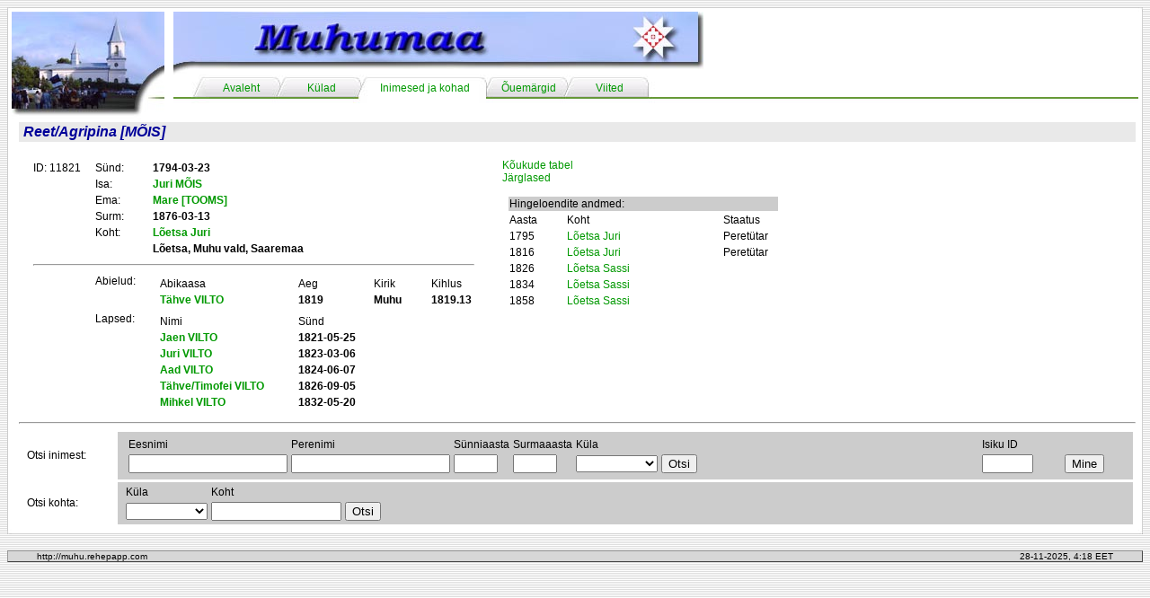

--- FILE ---
content_type: text/html; charset=UTF-8
request_url: http://muhu.rehepapp.com/baas.php?toiming=vtIsik&isiku_id=11821
body_size: 2534
content:
<html>
<head>
<title>Muhumaa - ajalugu, inimesed ja kohad</title>
<meta http-equiv="Content-Type" content="text/html; charset=utf-8">
<link href="resources/styles.css" rel="stylesheet" type="text/css">
</head>

<body background="resources/site_images/background.jpg">

<table width='100%' border='0' align='center' cellpadding='0' cellspacing='0'>
  <tr>
    <td width='5' height='5' background='/resources/site_images/page-topleft.jpg'></td>
    <td height='5' background='/resources/site_images/page-top.jpg'></td>
    <td width='5' height='5' background='/resources/site_images/page-topright.jpg'></td>
  </tr>
  <tr>
    <td width='5' background='/resources/site_images/page-left.jpg'></td>
    <td bgcolor='#FFFFFF'><table border='0' cellspacing='0' cellpadding='0'>
        <tr> 
          <td width='170' height='120' rowspan='2'>
<a href='/index.php'><img src='/resources/site_images/title-corner-8.jpg' width='170' height='120' border='0'></a></td>
<td height='70' width='100%'><a href='/index.php'><img src='/resources/site_images/title-top-8.jpg' height='70' border='0'></a></td>
        </tr>
        <tr> 
          <td height='50'><table width='100%' height='50' border='0' cellpadding='0' cellspacing='0'>
              <tr valign='top'>
                <td width='20' align='center' background='/resources/site_images/tab-line.jpg'><div align='center'></div></td>

<td width='20' align='center' background='/resources/site_images/tab-left.jpg'></td><td width='70' align='center' background='/resources/site_images/tab-body.jpg'><div align='center' class='tab-text'><a href='/index.php'>Avaleht</a></div></td><td width='20' align='center' background='/resources/site_images/tab-middle.jpg'></td><td width='70' align='center' background='/resources/site_images/tab-body.jpg'><div align='center' class='tab-text'><a href='/kylad/kylad.php'>K&uuml;lad</a></div></td><td width='20' align='center' background='/resources/site_images/tab-middle-active-left.jpg'></td><td width='120' align='center' background='/resources/site_images/tab-body-active.jpg'><div align='center' class='tab-text'><a href='/baas.php'>Inimesed ja kohad</a></div></td><td width='20' align='center' background='/resources/site_images/tab-middle-active-right.jpg'></td><td width='70' align='center' background='/resources/site_images/tab-body.jpg'><div align='center' class='tab-text'><a href='/ouemargid.php'>&Otilde;uem&auml;rgid</a></div></td><td width='20' align='center' background='/resources/site_images/tab-middle.jpg'></td><td width='70' align='center' background='/resources/site_images/tab-body.jpg'><div align='center' class='tab-text'><a href='/viited.php'>Viited</a></div></td><td width='20' align='center' background='/resources/site_images/tab-right.jpg'></td>                <td background='/resources/site_images/tab-line.jpg'>&nbsp;</td>
                <td width='80' background='/resources/site_images/tab-line.jpg'><div align='center'></div></td>
              </tr>
            </table></td>
        </tr>
        <tr> 
          <td colspan='2' valign='top'><table width="100%" border="0" class="normal">
  <tr>
    <td>


<p class='title'>Reet/Agripina [MÕIS]</p>
<table class='normal' border='0'><tr><td valign='top'><table class='normal' border='0'><tr>
<td width='65'>ID: 11821</td><td width='60'>Sünd:</td>
<td><strong>1794-03-23</strong></td></tr><tr><td>&nbsp;</td><td>Isa:</td>
<td><a href='/baas.php?toiming=vtIsik&isiku_id=10251'><strong>Juri MÕIS</strong></a></td>
</tr><tr><td>&nbsp;</td><td>Ema:</td><td><a href='/baas.php?toiming=vtIsik&isiku_id=10252'><strong>Mare [TOOMS]</strong></a></td>
</tr><tr><td>&nbsp;</td><td>Surm:</td><td><strong>1876-03-13</strong></td></tr><tr><td>&nbsp;</td><td>Koht:</td>
<td><a href='/baas.php?toiming=vtKoht&koha_id=LT03'><strong>Lõetsa Juri</strong></a></td></tr><tr><td>&nbsp;</td><td>&nbsp;</td>
<td><strong>Lõetsa, Muhu vald, Saaremaa</strong></td></tr>
<tr><td colspan='3'><hr></td>
</tr><tr><td>&nbsp;</td><td valign='top'>Abielud:</td><td>
<table class='normal' border='0'><tr><td width='150'>Abikaasa</td><td width='80'>Aeg</td><td width='60'>Kirik</td><td>Kihlus</td></tr><tr><td><a href='/baas.php?toiming=vtIsik&isiku_id=11820'><strong>Tähve VILTO</strong></a></td><td><strong>1819</strong></td><td><strong>Muhu</strong></td><td><strong>1819.13</strong></td></tr></table>
</td></tr><tr><td>&nbsp;</td><td valign='top'>Lapsed:</td><td>
<table class='normal' border='0'><tr><td width='150'>Nimi</td><td>Sünd</td></tr>
<tr><td><a href='/baas.php?toiming=vtIsik&isiku_id=15586'><strong>Jaen VILTO</strong></a></td><td><strong>1821-05-25</strong></td></tr><tr><td><a href='/baas.php?toiming=vtIsik&isiku_id=13867'><strong>Juri VILTO</strong></a></td><td><strong>1823-03-06</strong></td></tr><tr><td><a href='/baas.php?toiming=vtIsik&isiku_id=15693'><strong>Aad VILTO</strong></a></td><td><strong>1824-06-07</strong></td></tr><tr><td><a href='/baas.php?toiming=vtIsik&isiku_id=3935'><strong>Tähve/Timofei VILTO</strong></a></td><td><strong>1826-09-05</strong></td></tr><tr><td><a href='/baas.php?toiming=vtIsik&isiku_id=16383'><strong>Mihkel VILTO</strong></a></td><td><strong>1832-05-20</strong></td></tr></table>
</td></tr></table></td>
<td width='20'></td><td valign='top'><p><a href='/baas.php?toiming=vtKougud&isiku_id=11821'>Kõukude tabel</a><br>
<a href='/baas.php?toiming=vtJarglased&isiku_id=11821'>Järglased</a></p>
<table class='normal' border='0'>
<tr><td colspan='3' bgcolor='#CCCCCC'>Hingeloendite andmed:</td></tr>
<tr><td width='60'>Aasta</td><td width='170'>Koht</td><td width='60'>Staatus</td></tr>
<tr><td>1795</td>
<td><a href='/baas.php?toiming=vtKoht&koha_id=LT03'>Lõetsa Juri</a></td>
<td>Peretütar</td></tr>
<tr><td>1816</td>
<td><a href='/baas.php?toiming=vtKoht&koha_id=LT03'>Lõetsa Juri</a></td>
<td>Peretütar</td></tr>
<tr><td>1826</td>
<td><a href='/baas.php?toiming=vtKoht&koha_id=LT42'>Lõetsa Sassi</a></td>
<td></td></tr>
<tr><td>1834</td>
<td><a href='/baas.php?toiming=vtKoht&koha_id=LT42'>Lõetsa Sassi</a></td>
<td></td></tr>
<tr><td>1858</td>
<td><a href='/baas.php?toiming=vtKoht&koha_id=LT42'>Lõetsa Sassi</a></td>
<td></td></tr>
</table></td></tr></table><hr>
<table width="100%" border="0" cellspacing="3" class="normal">
  <tr>
    <td>Otsi inimest:</td>
    <td bgcolor="#CCCCCC"><table width="100%" border="0">
      <tr>
        <td><table border="0" class="normal">
          <tr>
            <td>Eesnimi</td>
            <td>Perenimi</td>
            <td>Sünniaasta</td>
            <td>Surmaaasta</td>
            <td>Küla</td>
            <td>&nbsp;</td>
          </tr>
          <tr>
            <form action="/baas.php" method="get" name="IsikOtsiVorm" id="IsikOtsiVorm">
              <td><input name="Eesnimi" type="text" id="Eesnimi" size="20" maxlength="20" /></td>
              <td><input name="Perenimi" type="text" id="Perenimi" size="20" maxlength="20" /></td>
              <td><input name="Synniaasta" type="text" id="Synniaasta" size="4" maxlength="4" /></td>
              <td><input name="Surmaaasta" type="text" id="Surmaaasta" size="4" maxlength="4" /></td>
              <td><select name="Kyla" id="Kyla">
                  <option value=""> </option>
                  <option value='AL'>Aljava</option><option value='HL'>Hellamaa</option><option value='IG'>Igaküla</option><option value='KL'>Kallaste</option><option value='KN'>Kansi</option><option value='KP'>Kapi</option><option value='KS'>Kesse</option><option value='KG'>Koguva</option><option value='KV'>Kuivastu</option><option value='KM'>Külasema</option><option value='LK'>Laheküla</option><option value='LL'>Lalli</option><option value='LS'>Leeskopa</option><option value='LM'>Lehtmetsa</option><option value='LP'>Lepiku</option><option value='LV'>Levalõpma</option><option value='LI'>Liiva</option><option value='LN'>Linnuse</option><option value='LT'>Lõetsa</option><option value='MG'>Mõegaküla</option><option value='MS'>Mõisaküla</option><option value='ML'>Mäla</option><option value='NT'>Nautse</option><option value='NR'>Nurme</option><option value='NM'>Nõmmküla</option><option value='ON'>Oina</option><option value='PN'>Paenase</option><option value='PM'>Pallasmaa</option><option value='PI'>Piiri</option><option value='PD'>Pädaste</option><option value='PR'>Pärase</option><option value='PT'>Põitse</option><option value='PL'>Päelda</option><option value='RM'>Raegma</option><option value='RK'>Rannaküla</option><option value='RG'>Raugi</option><option value='RD'>Ridasi</option><option value='RN'>Rinsi</option><option value='RB'>Rebaski</option><option value='RV'>Rootsivere</option><option value='RS'>Rässa</option><option value='SI'>Simiste</option><option value='SN'>Soonda</option><option value='SM'>Suuremõisa</option><option value='TM'>Tamse</option><option value='TP'>Tupenurme</option><option value='TS'>Tusti</option><option value='VH'>Vahtraste</option><option value='VM'>Vanamõisa</option><option value='VK'>Viiraküla</option><option value='VL'>Võlla</option><option value='VI'>Või</option>                </select>
              </td>
              <td><input type="submit" name="ioBtn" id="ioBtn" value="Otsi" />
                  <input name="toiming" type="hidden" id="toiming" value="otsiIsik" /></td>
            </form>
          </tr>
        </table></td>
        <td><table width="100%" border="0" class="normal">
          <tr>
          <form name="IsikIDVorm" method="get" action="/baas.php">
            <td>Isiku ID</td>
            <td>&nbsp;</td>
          </tr>
          <tr>
            <td><input name="isiku_id" type="text" id="isiku_id" size="5" maxlength="5" /></td>
            <td><input type="submit" name="ioBtn" id="ioBtn" value="Mine" />
            <input name="toiming" type="hidden" id="toiming" value="vtIsik" /></td>
          </tr>
        </table></form></td>
      </tr>
    </table>
      </td>
  </tr>
  <tr>
    <td>Otsi kohta:</td>
    <td bgcolor="#CCCCCC"><table border="0" class="normal">
        <tr>
          <td>Küla</td>
          <td>Koht</td>
          <td>&nbsp;</td>
        </tr>
        <tr>
          <form name="KylaOtsiVorm" method="get" action="/baas.php">
            <td><select name="otsi_kyla" id="otsi_kyla">
              <option value=""> </option>            	
                <option value='AL'>Aljava</option><option value='HL'>Hellamaa</option><option value='IG'>Igaküla</option><option value='KL'>Kallaste</option><option value='KN'>Kansi</option><option value='KP'>Kapi</option><option value='KS'>Kesse</option><option value='KG'>Koguva</option><option value='KV'>Kuivastu</option><option value='KM'>Külasema</option><option value='LK'>Laheküla</option><option value='LL'>Lalli</option><option value='LS'>Leeskopa</option><option value='LM'>Lehtmetsa</option><option value='LP'>Lepiku</option><option value='LV'>Levalõpma</option><option value='LI'>Liiva</option><option value='LN'>Linnuse</option><option value='LT'>Lõetsa</option><option value='MG'>Mõegaküla</option><option value='MS'>Mõisaküla</option><option value='ML'>Mäla</option><option value='NT'>Nautse</option><option value='NR'>Nurme</option><option value='NM'>Nõmmküla</option><option value='ON'>Oina</option><option value='PN'>Paenase</option><option value='PM'>Pallasmaa</option><option value='PI'>Piiri</option><option value='PD'>Pädaste</option><option value='PR'>Pärase</option><option value='PT'>Põitse</option><option value='PL'>Päelda</option><option value='RM'>Raegma</option><option value='RK'>Rannaküla</option><option value='RG'>Raugi</option><option value='RD'>Ridasi</option><option value='RN'>Rinsi</option><option value='RB'>Rebaski</option><option value='RV'>Rootsivere</option><option value='RS'>Rässa</option><option value='SI'>Simiste</option><option value='SN'>Soonda</option><option value='SM'>Suuremõisa</option><option value='TM'>Tamse</option><option value='TP'>Tupenurme</option><option value='TS'>Tusti</option><option value='VH'>Vahtraste</option><option value='VM'>Vanamõisa</option><option value='VK'>Viiraküla</option><option value='VL'>Võlla</option><option value='VI'>Või</option>            </select></td>
            <td><input name="otsi_koht" type="text" id="otsi_koht" size="16" maxlength="16"></td>
            <td><input type="submit" name="koBtn" id="koBtn" value="Otsi">
            <input name="toiming" type="hidden" id="toiming" value="otsiKoht" /></td>
          </form>
        </tr>
    </table></td>
  </tr>
</table>	</td>
  </tr>
</table>

</td>
        </tr>
    </table></td>
    <td width="5" background="/resources/site_images/page-right.jpg"></td>
  </tr>
  <tr>
    <td width="5" height="5" background="/resources/site_images/page-botleft.jpg"></td>
    <td height="5" background="/resources/site_images/page-bot.jpg"></td>
    <td width="5" height="5" background="/resources/site_images/page-botright.jpg"></td>
  </tr>
</table><br>
<table width="100%" border="0" align="center" cellpadding="0" cellspacing="0" class="status-bar">
  <tr> 
    <td><table width="95%" border="0" align="center" cellpadding="0" cellspacing="0">
        <tr> 
          <td width="50%"><font size="1" face="Arial, Helvetica, sans-serif">http://muhu.rehepapp.com</font></td>
          <td width="50%"><font size="1" face="Arial, Helvetica, sans-serif"><div align="right">28-11-2025, 4:18 EET</div></font></td>
        </tr>
      </table></td>
  </tr>
</table>
</body>
</html>


--- FILE ---
content_type: text/css
request_url: http://muhu.rehepapp.com/resources/styles.css
body_size: 499
content:
.tab-text {
	font-family: Arial, Helvetica, sans-serif;
	font-size: 12px;
	font-style: normal;
	font-weight: normal;
	vertical-align: 10%;
	line-height: 30px;
	color: #009900;



}
.menu {
	font-family: Arial, Helvetica, sans-serif;
	font-size: 12px;
	font-style: normal;
	font-weight: normal;
	color: #009900;
	background-color: #EFEFEF;
	border: 1px solid #D4D4D4;


}
a:link {
	font-family: Arial, Helvetica, sans-serif;
	font-size: 12px;
	color: #009900;
	text-decoration: none;

}
a:visited {
	font-family: Arial, Helvetica, sans-serif;
	font-size: 12px;
	color: #009933;
	text-decoration: none;
}
a:hover {
	font-family: Arial, Helvetica, sans-serif;
	font-size: 12px;
	color: #009900;
	text-decoration: underline;
}
.status-bar {
	font-family: Arial, Helvetica, sans-serif;
	font-size: 10px;
	color: #666666;
	background-color: #D7D7D7;
	border: thin outset #999999;
}
.normal {
	font-family: Arial, Helvetica, sans-serif;
	font-size: 12px;
	padding-left: 5px;
	bottom: 6px;


}
.small {
	font-family: Arial, Helvetica, sans-serif;
	font-size: 9px;
	color: #333333;
	margin: 6px;

}
.newstitle {

	font-family: Arial, Helvetica, sans-serif;
	font-size: 12px;
	font-weight: bold;
	color: #FFFFFF;
	background-image: url(site_images/section_title.jpg);
	background-repeat: repeat-x;
	height: 20px;
	line-height: 20px;
	padding-left: 5px;
	padding-right: 5px;
}
.title {
	font-family: Arial, Helvetica, sans-serif;
	font-size: 16px;
	line-height: 20px;
	font-weight: bold;
	background-color: #E9E9E9;
	color: #000099;
	padding: 1px 5px;
	font-style: italic;

}
form {
	font-family: Arial, Helvetica, sans-serif;
	font-size: 10px;
}
.fixed {
	font-family: "Courier New", Courier, monospace;
	font-size: 12px;
	padding-left: 5px;
	bottom: 6px;
}
